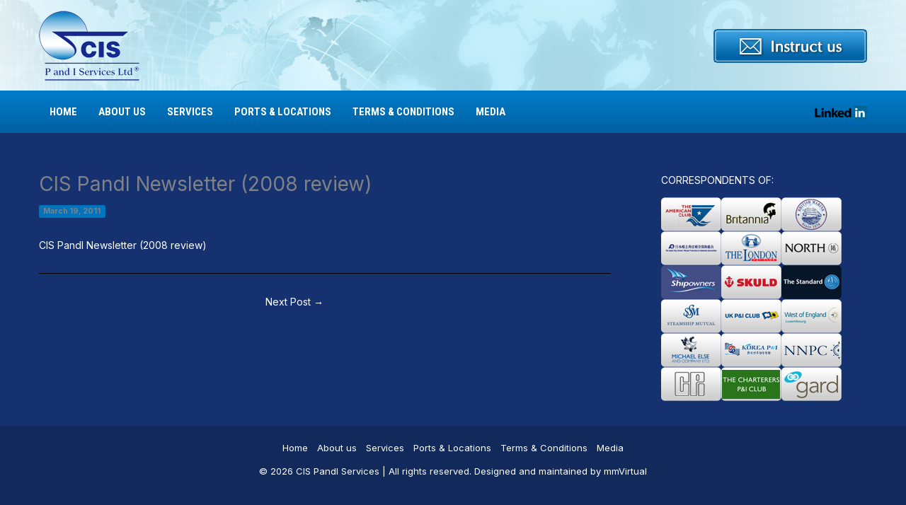

--- FILE ---
content_type: text/html; charset=utf-8
request_url: https://www.google.com/recaptcha/api2/anchor?ar=1&k=6Lc3Z7cnAAAAAD0kVzh0rWlzvD0AnUYCmTUmOhy1&co=aHR0cHM6Ly9jaXNwYW5kaS5jb206NDQz&hl=en&v=N67nZn4AqZkNcbeMu4prBgzg&size=normal&anchor-ms=20000&execute-ms=30000&cb=md9gz03fz5q0
body_size: 49486
content:
<!DOCTYPE HTML><html dir="ltr" lang="en"><head><meta http-equiv="Content-Type" content="text/html; charset=UTF-8">
<meta http-equiv="X-UA-Compatible" content="IE=edge">
<title>reCAPTCHA</title>
<style type="text/css">
/* cyrillic-ext */
@font-face {
  font-family: 'Roboto';
  font-style: normal;
  font-weight: 400;
  font-stretch: 100%;
  src: url(//fonts.gstatic.com/s/roboto/v48/KFO7CnqEu92Fr1ME7kSn66aGLdTylUAMa3GUBHMdazTgWw.woff2) format('woff2');
  unicode-range: U+0460-052F, U+1C80-1C8A, U+20B4, U+2DE0-2DFF, U+A640-A69F, U+FE2E-FE2F;
}
/* cyrillic */
@font-face {
  font-family: 'Roboto';
  font-style: normal;
  font-weight: 400;
  font-stretch: 100%;
  src: url(//fonts.gstatic.com/s/roboto/v48/KFO7CnqEu92Fr1ME7kSn66aGLdTylUAMa3iUBHMdazTgWw.woff2) format('woff2');
  unicode-range: U+0301, U+0400-045F, U+0490-0491, U+04B0-04B1, U+2116;
}
/* greek-ext */
@font-face {
  font-family: 'Roboto';
  font-style: normal;
  font-weight: 400;
  font-stretch: 100%;
  src: url(//fonts.gstatic.com/s/roboto/v48/KFO7CnqEu92Fr1ME7kSn66aGLdTylUAMa3CUBHMdazTgWw.woff2) format('woff2');
  unicode-range: U+1F00-1FFF;
}
/* greek */
@font-face {
  font-family: 'Roboto';
  font-style: normal;
  font-weight: 400;
  font-stretch: 100%;
  src: url(//fonts.gstatic.com/s/roboto/v48/KFO7CnqEu92Fr1ME7kSn66aGLdTylUAMa3-UBHMdazTgWw.woff2) format('woff2');
  unicode-range: U+0370-0377, U+037A-037F, U+0384-038A, U+038C, U+038E-03A1, U+03A3-03FF;
}
/* math */
@font-face {
  font-family: 'Roboto';
  font-style: normal;
  font-weight: 400;
  font-stretch: 100%;
  src: url(//fonts.gstatic.com/s/roboto/v48/KFO7CnqEu92Fr1ME7kSn66aGLdTylUAMawCUBHMdazTgWw.woff2) format('woff2');
  unicode-range: U+0302-0303, U+0305, U+0307-0308, U+0310, U+0312, U+0315, U+031A, U+0326-0327, U+032C, U+032F-0330, U+0332-0333, U+0338, U+033A, U+0346, U+034D, U+0391-03A1, U+03A3-03A9, U+03B1-03C9, U+03D1, U+03D5-03D6, U+03F0-03F1, U+03F4-03F5, U+2016-2017, U+2034-2038, U+203C, U+2040, U+2043, U+2047, U+2050, U+2057, U+205F, U+2070-2071, U+2074-208E, U+2090-209C, U+20D0-20DC, U+20E1, U+20E5-20EF, U+2100-2112, U+2114-2115, U+2117-2121, U+2123-214F, U+2190, U+2192, U+2194-21AE, U+21B0-21E5, U+21F1-21F2, U+21F4-2211, U+2213-2214, U+2216-22FF, U+2308-230B, U+2310, U+2319, U+231C-2321, U+2336-237A, U+237C, U+2395, U+239B-23B7, U+23D0, U+23DC-23E1, U+2474-2475, U+25AF, U+25B3, U+25B7, U+25BD, U+25C1, U+25CA, U+25CC, U+25FB, U+266D-266F, U+27C0-27FF, U+2900-2AFF, U+2B0E-2B11, U+2B30-2B4C, U+2BFE, U+3030, U+FF5B, U+FF5D, U+1D400-1D7FF, U+1EE00-1EEFF;
}
/* symbols */
@font-face {
  font-family: 'Roboto';
  font-style: normal;
  font-weight: 400;
  font-stretch: 100%;
  src: url(//fonts.gstatic.com/s/roboto/v48/KFO7CnqEu92Fr1ME7kSn66aGLdTylUAMaxKUBHMdazTgWw.woff2) format('woff2');
  unicode-range: U+0001-000C, U+000E-001F, U+007F-009F, U+20DD-20E0, U+20E2-20E4, U+2150-218F, U+2190, U+2192, U+2194-2199, U+21AF, U+21E6-21F0, U+21F3, U+2218-2219, U+2299, U+22C4-22C6, U+2300-243F, U+2440-244A, U+2460-24FF, U+25A0-27BF, U+2800-28FF, U+2921-2922, U+2981, U+29BF, U+29EB, U+2B00-2BFF, U+4DC0-4DFF, U+FFF9-FFFB, U+10140-1018E, U+10190-1019C, U+101A0, U+101D0-101FD, U+102E0-102FB, U+10E60-10E7E, U+1D2C0-1D2D3, U+1D2E0-1D37F, U+1F000-1F0FF, U+1F100-1F1AD, U+1F1E6-1F1FF, U+1F30D-1F30F, U+1F315, U+1F31C, U+1F31E, U+1F320-1F32C, U+1F336, U+1F378, U+1F37D, U+1F382, U+1F393-1F39F, U+1F3A7-1F3A8, U+1F3AC-1F3AF, U+1F3C2, U+1F3C4-1F3C6, U+1F3CA-1F3CE, U+1F3D4-1F3E0, U+1F3ED, U+1F3F1-1F3F3, U+1F3F5-1F3F7, U+1F408, U+1F415, U+1F41F, U+1F426, U+1F43F, U+1F441-1F442, U+1F444, U+1F446-1F449, U+1F44C-1F44E, U+1F453, U+1F46A, U+1F47D, U+1F4A3, U+1F4B0, U+1F4B3, U+1F4B9, U+1F4BB, U+1F4BF, U+1F4C8-1F4CB, U+1F4D6, U+1F4DA, U+1F4DF, U+1F4E3-1F4E6, U+1F4EA-1F4ED, U+1F4F7, U+1F4F9-1F4FB, U+1F4FD-1F4FE, U+1F503, U+1F507-1F50B, U+1F50D, U+1F512-1F513, U+1F53E-1F54A, U+1F54F-1F5FA, U+1F610, U+1F650-1F67F, U+1F687, U+1F68D, U+1F691, U+1F694, U+1F698, U+1F6AD, U+1F6B2, U+1F6B9-1F6BA, U+1F6BC, U+1F6C6-1F6CF, U+1F6D3-1F6D7, U+1F6E0-1F6EA, U+1F6F0-1F6F3, U+1F6F7-1F6FC, U+1F700-1F7FF, U+1F800-1F80B, U+1F810-1F847, U+1F850-1F859, U+1F860-1F887, U+1F890-1F8AD, U+1F8B0-1F8BB, U+1F8C0-1F8C1, U+1F900-1F90B, U+1F93B, U+1F946, U+1F984, U+1F996, U+1F9E9, U+1FA00-1FA6F, U+1FA70-1FA7C, U+1FA80-1FA89, U+1FA8F-1FAC6, U+1FACE-1FADC, U+1FADF-1FAE9, U+1FAF0-1FAF8, U+1FB00-1FBFF;
}
/* vietnamese */
@font-face {
  font-family: 'Roboto';
  font-style: normal;
  font-weight: 400;
  font-stretch: 100%;
  src: url(//fonts.gstatic.com/s/roboto/v48/KFO7CnqEu92Fr1ME7kSn66aGLdTylUAMa3OUBHMdazTgWw.woff2) format('woff2');
  unicode-range: U+0102-0103, U+0110-0111, U+0128-0129, U+0168-0169, U+01A0-01A1, U+01AF-01B0, U+0300-0301, U+0303-0304, U+0308-0309, U+0323, U+0329, U+1EA0-1EF9, U+20AB;
}
/* latin-ext */
@font-face {
  font-family: 'Roboto';
  font-style: normal;
  font-weight: 400;
  font-stretch: 100%;
  src: url(//fonts.gstatic.com/s/roboto/v48/KFO7CnqEu92Fr1ME7kSn66aGLdTylUAMa3KUBHMdazTgWw.woff2) format('woff2');
  unicode-range: U+0100-02BA, U+02BD-02C5, U+02C7-02CC, U+02CE-02D7, U+02DD-02FF, U+0304, U+0308, U+0329, U+1D00-1DBF, U+1E00-1E9F, U+1EF2-1EFF, U+2020, U+20A0-20AB, U+20AD-20C0, U+2113, U+2C60-2C7F, U+A720-A7FF;
}
/* latin */
@font-face {
  font-family: 'Roboto';
  font-style: normal;
  font-weight: 400;
  font-stretch: 100%;
  src: url(//fonts.gstatic.com/s/roboto/v48/KFO7CnqEu92Fr1ME7kSn66aGLdTylUAMa3yUBHMdazQ.woff2) format('woff2');
  unicode-range: U+0000-00FF, U+0131, U+0152-0153, U+02BB-02BC, U+02C6, U+02DA, U+02DC, U+0304, U+0308, U+0329, U+2000-206F, U+20AC, U+2122, U+2191, U+2193, U+2212, U+2215, U+FEFF, U+FFFD;
}
/* cyrillic-ext */
@font-face {
  font-family: 'Roboto';
  font-style: normal;
  font-weight: 500;
  font-stretch: 100%;
  src: url(//fonts.gstatic.com/s/roboto/v48/KFO7CnqEu92Fr1ME7kSn66aGLdTylUAMa3GUBHMdazTgWw.woff2) format('woff2');
  unicode-range: U+0460-052F, U+1C80-1C8A, U+20B4, U+2DE0-2DFF, U+A640-A69F, U+FE2E-FE2F;
}
/* cyrillic */
@font-face {
  font-family: 'Roboto';
  font-style: normal;
  font-weight: 500;
  font-stretch: 100%;
  src: url(//fonts.gstatic.com/s/roboto/v48/KFO7CnqEu92Fr1ME7kSn66aGLdTylUAMa3iUBHMdazTgWw.woff2) format('woff2');
  unicode-range: U+0301, U+0400-045F, U+0490-0491, U+04B0-04B1, U+2116;
}
/* greek-ext */
@font-face {
  font-family: 'Roboto';
  font-style: normal;
  font-weight: 500;
  font-stretch: 100%;
  src: url(//fonts.gstatic.com/s/roboto/v48/KFO7CnqEu92Fr1ME7kSn66aGLdTylUAMa3CUBHMdazTgWw.woff2) format('woff2');
  unicode-range: U+1F00-1FFF;
}
/* greek */
@font-face {
  font-family: 'Roboto';
  font-style: normal;
  font-weight: 500;
  font-stretch: 100%;
  src: url(//fonts.gstatic.com/s/roboto/v48/KFO7CnqEu92Fr1ME7kSn66aGLdTylUAMa3-UBHMdazTgWw.woff2) format('woff2');
  unicode-range: U+0370-0377, U+037A-037F, U+0384-038A, U+038C, U+038E-03A1, U+03A3-03FF;
}
/* math */
@font-face {
  font-family: 'Roboto';
  font-style: normal;
  font-weight: 500;
  font-stretch: 100%;
  src: url(//fonts.gstatic.com/s/roboto/v48/KFO7CnqEu92Fr1ME7kSn66aGLdTylUAMawCUBHMdazTgWw.woff2) format('woff2');
  unicode-range: U+0302-0303, U+0305, U+0307-0308, U+0310, U+0312, U+0315, U+031A, U+0326-0327, U+032C, U+032F-0330, U+0332-0333, U+0338, U+033A, U+0346, U+034D, U+0391-03A1, U+03A3-03A9, U+03B1-03C9, U+03D1, U+03D5-03D6, U+03F0-03F1, U+03F4-03F5, U+2016-2017, U+2034-2038, U+203C, U+2040, U+2043, U+2047, U+2050, U+2057, U+205F, U+2070-2071, U+2074-208E, U+2090-209C, U+20D0-20DC, U+20E1, U+20E5-20EF, U+2100-2112, U+2114-2115, U+2117-2121, U+2123-214F, U+2190, U+2192, U+2194-21AE, U+21B0-21E5, U+21F1-21F2, U+21F4-2211, U+2213-2214, U+2216-22FF, U+2308-230B, U+2310, U+2319, U+231C-2321, U+2336-237A, U+237C, U+2395, U+239B-23B7, U+23D0, U+23DC-23E1, U+2474-2475, U+25AF, U+25B3, U+25B7, U+25BD, U+25C1, U+25CA, U+25CC, U+25FB, U+266D-266F, U+27C0-27FF, U+2900-2AFF, U+2B0E-2B11, U+2B30-2B4C, U+2BFE, U+3030, U+FF5B, U+FF5D, U+1D400-1D7FF, U+1EE00-1EEFF;
}
/* symbols */
@font-face {
  font-family: 'Roboto';
  font-style: normal;
  font-weight: 500;
  font-stretch: 100%;
  src: url(//fonts.gstatic.com/s/roboto/v48/KFO7CnqEu92Fr1ME7kSn66aGLdTylUAMaxKUBHMdazTgWw.woff2) format('woff2');
  unicode-range: U+0001-000C, U+000E-001F, U+007F-009F, U+20DD-20E0, U+20E2-20E4, U+2150-218F, U+2190, U+2192, U+2194-2199, U+21AF, U+21E6-21F0, U+21F3, U+2218-2219, U+2299, U+22C4-22C6, U+2300-243F, U+2440-244A, U+2460-24FF, U+25A0-27BF, U+2800-28FF, U+2921-2922, U+2981, U+29BF, U+29EB, U+2B00-2BFF, U+4DC0-4DFF, U+FFF9-FFFB, U+10140-1018E, U+10190-1019C, U+101A0, U+101D0-101FD, U+102E0-102FB, U+10E60-10E7E, U+1D2C0-1D2D3, U+1D2E0-1D37F, U+1F000-1F0FF, U+1F100-1F1AD, U+1F1E6-1F1FF, U+1F30D-1F30F, U+1F315, U+1F31C, U+1F31E, U+1F320-1F32C, U+1F336, U+1F378, U+1F37D, U+1F382, U+1F393-1F39F, U+1F3A7-1F3A8, U+1F3AC-1F3AF, U+1F3C2, U+1F3C4-1F3C6, U+1F3CA-1F3CE, U+1F3D4-1F3E0, U+1F3ED, U+1F3F1-1F3F3, U+1F3F5-1F3F7, U+1F408, U+1F415, U+1F41F, U+1F426, U+1F43F, U+1F441-1F442, U+1F444, U+1F446-1F449, U+1F44C-1F44E, U+1F453, U+1F46A, U+1F47D, U+1F4A3, U+1F4B0, U+1F4B3, U+1F4B9, U+1F4BB, U+1F4BF, U+1F4C8-1F4CB, U+1F4D6, U+1F4DA, U+1F4DF, U+1F4E3-1F4E6, U+1F4EA-1F4ED, U+1F4F7, U+1F4F9-1F4FB, U+1F4FD-1F4FE, U+1F503, U+1F507-1F50B, U+1F50D, U+1F512-1F513, U+1F53E-1F54A, U+1F54F-1F5FA, U+1F610, U+1F650-1F67F, U+1F687, U+1F68D, U+1F691, U+1F694, U+1F698, U+1F6AD, U+1F6B2, U+1F6B9-1F6BA, U+1F6BC, U+1F6C6-1F6CF, U+1F6D3-1F6D7, U+1F6E0-1F6EA, U+1F6F0-1F6F3, U+1F6F7-1F6FC, U+1F700-1F7FF, U+1F800-1F80B, U+1F810-1F847, U+1F850-1F859, U+1F860-1F887, U+1F890-1F8AD, U+1F8B0-1F8BB, U+1F8C0-1F8C1, U+1F900-1F90B, U+1F93B, U+1F946, U+1F984, U+1F996, U+1F9E9, U+1FA00-1FA6F, U+1FA70-1FA7C, U+1FA80-1FA89, U+1FA8F-1FAC6, U+1FACE-1FADC, U+1FADF-1FAE9, U+1FAF0-1FAF8, U+1FB00-1FBFF;
}
/* vietnamese */
@font-face {
  font-family: 'Roboto';
  font-style: normal;
  font-weight: 500;
  font-stretch: 100%;
  src: url(//fonts.gstatic.com/s/roboto/v48/KFO7CnqEu92Fr1ME7kSn66aGLdTylUAMa3OUBHMdazTgWw.woff2) format('woff2');
  unicode-range: U+0102-0103, U+0110-0111, U+0128-0129, U+0168-0169, U+01A0-01A1, U+01AF-01B0, U+0300-0301, U+0303-0304, U+0308-0309, U+0323, U+0329, U+1EA0-1EF9, U+20AB;
}
/* latin-ext */
@font-face {
  font-family: 'Roboto';
  font-style: normal;
  font-weight: 500;
  font-stretch: 100%;
  src: url(//fonts.gstatic.com/s/roboto/v48/KFO7CnqEu92Fr1ME7kSn66aGLdTylUAMa3KUBHMdazTgWw.woff2) format('woff2');
  unicode-range: U+0100-02BA, U+02BD-02C5, U+02C7-02CC, U+02CE-02D7, U+02DD-02FF, U+0304, U+0308, U+0329, U+1D00-1DBF, U+1E00-1E9F, U+1EF2-1EFF, U+2020, U+20A0-20AB, U+20AD-20C0, U+2113, U+2C60-2C7F, U+A720-A7FF;
}
/* latin */
@font-face {
  font-family: 'Roboto';
  font-style: normal;
  font-weight: 500;
  font-stretch: 100%;
  src: url(//fonts.gstatic.com/s/roboto/v48/KFO7CnqEu92Fr1ME7kSn66aGLdTylUAMa3yUBHMdazQ.woff2) format('woff2');
  unicode-range: U+0000-00FF, U+0131, U+0152-0153, U+02BB-02BC, U+02C6, U+02DA, U+02DC, U+0304, U+0308, U+0329, U+2000-206F, U+20AC, U+2122, U+2191, U+2193, U+2212, U+2215, U+FEFF, U+FFFD;
}
/* cyrillic-ext */
@font-face {
  font-family: 'Roboto';
  font-style: normal;
  font-weight: 900;
  font-stretch: 100%;
  src: url(//fonts.gstatic.com/s/roboto/v48/KFO7CnqEu92Fr1ME7kSn66aGLdTylUAMa3GUBHMdazTgWw.woff2) format('woff2');
  unicode-range: U+0460-052F, U+1C80-1C8A, U+20B4, U+2DE0-2DFF, U+A640-A69F, U+FE2E-FE2F;
}
/* cyrillic */
@font-face {
  font-family: 'Roboto';
  font-style: normal;
  font-weight: 900;
  font-stretch: 100%;
  src: url(//fonts.gstatic.com/s/roboto/v48/KFO7CnqEu92Fr1ME7kSn66aGLdTylUAMa3iUBHMdazTgWw.woff2) format('woff2');
  unicode-range: U+0301, U+0400-045F, U+0490-0491, U+04B0-04B1, U+2116;
}
/* greek-ext */
@font-face {
  font-family: 'Roboto';
  font-style: normal;
  font-weight: 900;
  font-stretch: 100%;
  src: url(//fonts.gstatic.com/s/roboto/v48/KFO7CnqEu92Fr1ME7kSn66aGLdTylUAMa3CUBHMdazTgWw.woff2) format('woff2');
  unicode-range: U+1F00-1FFF;
}
/* greek */
@font-face {
  font-family: 'Roboto';
  font-style: normal;
  font-weight: 900;
  font-stretch: 100%;
  src: url(//fonts.gstatic.com/s/roboto/v48/KFO7CnqEu92Fr1ME7kSn66aGLdTylUAMa3-UBHMdazTgWw.woff2) format('woff2');
  unicode-range: U+0370-0377, U+037A-037F, U+0384-038A, U+038C, U+038E-03A1, U+03A3-03FF;
}
/* math */
@font-face {
  font-family: 'Roboto';
  font-style: normal;
  font-weight: 900;
  font-stretch: 100%;
  src: url(//fonts.gstatic.com/s/roboto/v48/KFO7CnqEu92Fr1ME7kSn66aGLdTylUAMawCUBHMdazTgWw.woff2) format('woff2');
  unicode-range: U+0302-0303, U+0305, U+0307-0308, U+0310, U+0312, U+0315, U+031A, U+0326-0327, U+032C, U+032F-0330, U+0332-0333, U+0338, U+033A, U+0346, U+034D, U+0391-03A1, U+03A3-03A9, U+03B1-03C9, U+03D1, U+03D5-03D6, U+03F0-03F1, U+03F4-03F5, U+2016-2017, U+2034-2038, U+203C, U+2040, U+2043, U+2047, U+2050, U+2057, U+205F, U+2070-2071, U+2074-208E, U+2090-209C, U+20D0-20DC, U+20E1, U+20E5-20EF, U+2100-2112, U+2114-2115, U+2117-2121, U+2123-214F, U+2190, U+2192, U+2194-21AE, U+21B0-21E5, U+21F1-21F2, U+21F4-2211, U+2213-2214, U+2216-22FF, U+2308-230B, U+2310, U+2319, U+231C-2321, U+2336-237A, U+237C, U+2395, U+239B-23B7, U+23D0, U+23DC-23E1, U+2474-2475, U+25AF, U+25B3, U+25B7, U+25BD, U+25C1, U+25CA, U+25CC, U+25FB, U+266D-266F, U+27C0-27FF, U+2900-2AFF, U+2B0E-2B11, U+2B30-2B4C, U+2BFE, U+3030, U+FF5B, U+FF5D, U+1D400-1D7FF, U+1EE00-1EEFF;
}
/* symbols */
@font-face {
  font-family: 'Roboto';
  font-style: normal;
  font-weight: 900;
  font-stretch: 100%;
  src: url(//fonts.gstatic.com/s/roboto/v48/KFO7CnqEu92Fr1ME7kSn66aGLdTylUAMaxKUBHMdazTgWw.woff2) format('woff2');
  unicode-range: U+0001-000C, U+000E-001F, U+007F-009F, U+20DD-20E0, U+20E2-20E4, U+2150-218F, U+2190, U+2192, U+2194-2199, U+21AF, U+21E6-21F0, U+21F3, U+2218-2219, U+2299, U+22C4-22C6, U+2300-243F, U+2440-244A, U+2460-24FF, U+25A0-27BF, U+2800-28FF, U+2921-2922, U+2981, U+29BF, U+29EB, U+2B00-2BFF, U+4DC0-4DFF, U+FFF9-FFFB, U+10140-1018E, U+10190-1019C, U+101A0, U+101D0-101FD, U+102E0-102FB, U+10E60-10E7E, U+1D2C0-1D2D3, U+1D2E0-1D37F, U+1F000-1F0FF, U+1F100-1F1AD, U+1F1E6-1F1FF, U+1F30D-1F30F, U+1F315, U+1F31C, U+1F31E, U+1F320-1F32C, U+1F336, U+1F378, U+1F37D, U+1F382, U+1F393-1F39F, U+1F3A7-1F3A8, U+1F3AC-1F3AF, U+1F3C2, U+1F3C4-1F3C6, U+1F3CA-1F3CE, U+1F3D4-1F3E0, U+1F3ED, U+1F3F1-1F3F3, U+1F3F5-1F3F7, U+1F408, U+1F415, U+1F41F, U+1F426, U+1F43F, U+1F441-1F442, U+1F444, U+1F446-1F449, U+1F44C-1F44E, U+1F453, U+1F46A, U+1F47D, U+1F4A3, U+1F4B0, U+1F4B3, U+1F4B9, U+1F4BB, U+1F4BF, U+1F4C8-1F4CB, U+1F4D6, U+1F4DA, U+1F4DF, U+1F4E3-1F4E6, U+1F4EA-1F4ED, U+1F4F7, U+1F4F9-1F4FB, U+1F4FD-1F4FE, U+1F503, U+1F507-1F50B, U+1F50D, U+1F512-1F513, U+1F53E-1F54A, U+1F54F-1F5FA, U+1F610, U+1F650-1F67F, U+1F687, U+1F68D, U+1F691, U+1F694, U+1F698, U+1F6AD, U+1F6B2, U+1F6B9-1F6BA, U+1F6BC, U+1F6C6-1F6CF, U+1F6D3-1F6D7, U+1F6E0-1F6EA, U+1F6F0-1F6F3, U+1F6F7-1F6FC, U+1F700-1F7FF, U+1F800-1F80B, U+1F810-1F847, U+1F850-1F859, U+1F860-1F887, U+1F890-1F8AD, U+1F8B0-1F8BB, U+1F8C0-1F8C1, U+1F900-1F90B, U+1F93B, U+1F946, U+1F984, U+1F996, U+1F9E9, U+1FA00-1FA6F, U+1FA70-1FA7C, U+1FA80-1FA89, U+1FA8F-1FAC6, U+1FACE-1FADC, U+1FADF-1FAE9, U+1FAF0-1FAF8, U+1FB00-1FBFF;
}
/* vietnamese */
@font-face {
  font-family: 'Roboto';
  font-style: normal;
  font-weight: 900;
  font-stretch: 100%;
  src: url(//fonts.gstatic.com/s/roboto/v48/KFO7CnqEu92Fr1ME7kSn66aGLdTylUAMa3OUBHMdazTgWw.woff2) format('woff2');
  unicode-range: U+0102-0103, U+0110-0111, U+0128-0129, U+0168-0169, U+01A0-01A1, U+01AF-01B0, U+0300-0301, U+0303-0304, U+0308-0309, U+0323, U+0329, U+1EA0-1EF9, U+20AB;
}
/* latin-ext */
@font-face {
  font-family: 'Roboto';
  font-style: normal;
  font-weight: 900;
  font-stretch: 100%;
  src: url(//fonts.gstatic.com/s/roboto/v48/KFO7CnqEu92Fr1ME7kSn66aGLdTylUAMa3KUBHMdazTgWw.woff2) format('woff2');
  unicode-range: U+0100-02BA, U+02BD-02C5, U+02C7-02CC, U+02CE-02D7, U+02DD-02FF, U+0304, U+0308, U+0329, U+1D00-1DBF, U+1E00-1E9F, U+1EF2-1EFF, U+2020, U+20A0-20AB, U+20AD-20C0, U+2113, U+2C60-2C7F, U+A720-A7FF;
}
/* latin */
@font-face {
  font-family: 'Roboto';
  font-style: normal;
  font-weight: 900;
  font-stretch: 100%;
  src: url(//fonts.gstatic.com/s/roboto/v48/KFO7CnqEu92Fr1ME7kSn66aGLdTylUAMa3yUBHMdazQ.woff2) format('woff2');
  unicode-range: U+0000-00FF, U+0131, U+0152-0153, U+02BB-02BC, U+02C6, U+02DA, U+02DC, U+0304, U+0308, U+0329, U+2000-206F, U+20AC, U+2122, U+2191, U+2193, U+2212, U+2215, U+FEFF, U+FFFD;
}

</style>
<link rel="stylesheet" type="text/css" href="https://www.gstatic.com/recaptcha/releases/N67nZn4AqZkNcbeMu4prBgzg/styles__ltr.css">
<script nonce="UEzVzWLypkv-nBn2q55YHg" type="text/javascript">window['__recaptcha_api'] = 'https://www.google.com/recaptcha/api2/';</script>
<script type="text/javascript" src="https://www.gstatic.com/recaptcha/releases/N67nZn4AqZkNcbeMu4prBgzg/recaptcha__en.js" nonce="UEzVzWLypkv-nBn2q55YHg">
      
    </script></head>
<body><div id="rc-anchor-alert" class="rc-anchor-alert"></div>
<input type="hidden" id="recaptcha-token" value="[base64]">
<script type="text/javascript" nonce="UEzVzWLypkv-nBn2q55YHg">
      recaptcha.anchor.Main.init("[\x22ainput\x22,[\x22bgdata\x22,\x22\x22,\[base64]/[base64]/[base64]/ZyhXLGgpOnEoW04sMjEsbF0sVywwKSxoKSxmYWxzZSxmYWxzZSl9Y2F0Y2goayl7RygzNTgsVyk/[base64]/[base64]/[base64]/[base64]/[base64]/[base64]/[base64]/bmV3IEJbT10oRFswXSk6dz09Mj9uZXcgQltPXShEWzBdLERbMV0pOnc9PTM/bmV3IEJbT10oRFswXSxEWzFdLERbMl0pOnc9PTQ/[base64]/[base64]/[base64]/[base64]/[base64]\\u003d\x22,\[base64]\\u003d\x22,\x22KcOWe8KgYMKCdsOjDCpLW8OIw6TDtMOowq3CpcKHbXtIbMKAYW1PwrDDmMK/wrPCjMKHF8OPGCF8VAYSSXtSc8OAUMKZwrnCpsKWwqgCw4TCqMOtw6dRfcOeXcOzbsOdw6UOw5/ChMOYwrzDsMOswoUDJUPClWzChcORaXnCp8K1w7bDpybDr0fCp8K6wo1IN8OvXMOcw6PCnybDjCx5wo/DqsKBUcO9w6fDrsOBw7R3GsOtw5rDmMOMN8Kmwr1QdMKASwHDk8Kqw7DCsScSw7fDrsKTaEnDm2XDs8Kqw790w4oWIMKRw55BUMOtdyzChsK/[base64]/[base64]/DnUpVw4jCv8KYeWVFwrfCssKow5Ftw5N9w7RFasOnwqzCjjzDmlfCn39dw6TDq1/[base64]/[base64]/[base64]/[base64]/DoTfCscOeZRhULxHDgcKIwrw2wr4+wqzDhkpUacKGP8KbZV3Do3UWwq7DvMOrwrkFwohFZsOrwotdw60Kwrobd8Kdw5rDisKBLsOdJWnCrDZMwojCrDXDh8Kow4MWNsKQw6bCsi85MEvDhwJKK0jDu11jw7HCg8O7w5lBdhk/LMOmwqzDpcOkYMKXw4B8wpIESsOawpskYsKcI0oWC2BpwpzCmcOpwoPCiMOlCSQnwoE1cMK8SzbCp0bCl8K0wqAmJXwewpVIw4lbPMOPCMOLw68LdlZldwjCpsO/asO1VcKOO8Orw7sTwoMFwqrChcKJw44+GWjCjcKhw5k/M0zDjsOkw5bCu8Oew4BPwqFFckbDhSDCjQPCp8Oyw73CoSsoWMK0wqjDoVBbARzCtx0GwpJNM8KCcX9fRGfDh1Bvw7UHwo/[base64]/[base64]/DvsO4CAQiDMO4w7YYfhjCrcKwTUTCrR9Rw6AWw5RuwoN/SxAgw5/CtcKObjnCoU80wprDoU5jWMONw4vCoMKwwp9Swp5cD8OJBkXClQLDoHUYK8KHwqwjw4fDrSZ+w6ByQ8Kyw7TCmcK3FyjDgFdDwrHCmm1qwqxHREbDvAzCk8KPw7/Cs0LCnTzDoTtlaMKSwrTCmsOMw7vCjQkew4zDgMOVfCnCncODw5LCj8O3DzE2wozCliw3BE0Hw77DmcONwpTCkGBRfTLDskbDjcKnEMOeOmJHwrDDpcKjG8ONwpN3w7k+w4PDi0rDrUM/[base64]/DqwjDmkrCm8OvVyMlfhNhwr3DoF0qwqPCs8OXw7gzwpDDpMO9TnkCw68xwoJfYcOTAXvCkR3Dt8K/e2JpEVHCkcKnVQrCi10Yw68kw4gbA0sfOGrCpsKFWGXClcKdasK3Z8Odwo1Xa8KmalZNw4fDgC3DtQ4kwqIIWyoVw5dPwoHCvwzDvTllOlN2wqbDvsKzw6l8w4QGa8O5wqQHw4/DjsOww4/DpUvDhMOkw47CjHQgDB3CmMOaw4BjfMKvw51Cw7HCkQFYw41xYkxsKsOOw6hdwqDCk8K2w6xMScKXKcOLf8KFFlJnwpMsw6vCrMORw77CrEHCuHFbZntow6nCkgUMw7t+JcK+woRrZ8O9LgJ6YlkqT8KOwqPCiiFXG8KWwo8hR8OTAsK9wq/[base64]/wqDDsxHDgVPDshEHwqnCt0PDnGoEL8OOPMKQwrnDnw3DjibDg8Krwr0LwrRUX8Kmw50fw5YaZcKLw7g+JcOQb3ZwM8O4McOldCZjw4EVwrTCicO8wqd5wprCuS7Dpy51aVbCpTTDhMKew41bwoTClhbCkjEwwrvCgMKYwqrCnToRwpDDgl3CjMKbYMO0w6/[base64]/[base64]/[base64]/Co8Orwrsxw7FNwpHCisOrWcO6URbCmcO/wowvw4xOw7l/w4Ffw6p3wod6w6V+DXYCw48eKVMpXDfClEQ7w63DlsK4wr/CpcKfS8OBD8Oww7Z/wrtid0jDkzgXbHoqwqDDhiY7w4nDvMKow6MYYwRXwrjCusKTUyzCncKeCMOkcArCtjQeHxjCnsOzY1sjacK/LTDDncK3OcKTJQ7DsnUSw7bDicO4PcOSwpDDly3CucKrT0HCkUhfw6J5wolewp1hXsOWQXIOT3w9w7wMJSjCpMODHMOGwp3CgcKtwplORh7DmR/DrURaW1bDiMO6LcK8wrItasKsd8KnVsKawoE3ST0ZXBjCi8Obw5MYwqPDm8K+woAtwqdXw59YAMKfw4E7H8KTw48+Q0XDqgNSABnCth/CrDciw73CuTTDi8OQw7rClz5UY8O3TSk1esO2R8OOwpDDk8O6w4wRwr3Ch8OVfBDDr0Vgw5/Dul5GbMKgwp5Ywr/CrxDCg114RDo3wqfDmMOBw5hYwo8nw5XDicKbGzLCsMKFwrk1w4w2FsOGMxPCtsO9wrHCisOKw7rCvXENw6DDoiI/wroPRRzCvcKxLCBZehk5O8Oja8O9BUl1OMKpw6HDsmhrw6gpHUvCk1Ndw7rDs0HDm8KfKxt7w67CgnpawrjCgi9zez3DpDDCgF7CkMO2wqLDk8OzU3nDrCPCkcOCJRdcw4/DhltPwrcgZsKUM8OGaD1Wwq5rdMK+JkoFw6ovwp/DocO2KcOuV1rCmgrDjwzDj2bCj8KRw5jDh8ODw6JkJ8OpfTN3YAwBFF3DjUfCqR7DilPDiWRZM8KSGMOCwo/Cv0DCviHDo8KNGRbCjMKqC8O9wrjDvMOmWsOpG8KCw5M7HBodw6vDjSTCvcOgw7rDjCrCgkHDoxdqw5fDrcOrwoAfVcKOw4nCj2jDj8ObF1vCqcOvwpZ/fzF7TsKlOXs9w6sKasKhwqzDpsKGdMKlw67DpcK/wo3CtxpAwpVNwrMhw5jCjMORH0rDhUPDuMKwWQJPwrQ2wrEnasKhWxwjwrrCpcOdw6wpLgcrSMKkWsKQZ8KHYTEqw71Dw6BeacK3Y8OoIsOOZMOgw6Rsw4fCq8K8w7zDt20+JMO0w48Pw7fCrMK+wrAjwqkRDEsibMOxw6odw5MfUmjDkH/Dt8KvFjTDksOEwprCrjnDoghzf2YiDlrDmVbCmcKpfQNDwrPDr8K8LRV9F8OON0kRwo52wol2O8OMwofCkRMvwqkvL0LDnzrDqsOew4gpBcOdb8Opw50GbA7Dg8OSwprDmcKKwr3Co8O1I2HCucOaOsOzw6kVSUNPBTXCiMKNw6rCl8OYwq/DpSgsMFdQGA7CjcKYFsOxTMKtwqPDpcOEw7sSRcKDQ8OFw4zDnMOEw5PCvSxPYsKADCwJG8Kuw7UDO8KaV8KFw7/CuMK+VTVwOHPDgsOsesKESkYyUVvDu8OdDyV5LWVSwq1Uw5AMXsOcw5kbw63Dl3pVNWjDqcK+w584w6YcNDBHw4nDksKOS8KlWBfDpcOAw5rCnMOxwrnDqMOjw7rCkB7Do8OIwp0BwrHDlMKYDX/DtRVTTMO/wo/[base64]/DncK2woLDu8K6w6xhbA/ClEUtwocuP8OEwqvCs3E5J2TCn8KeH8OJMywBw7nCt3fCgRJDwodowqbCncO/[base64]/[base64]/Dl01nwqdLw6cDw402ZnTCv8O1dMO/wqvCtMOLwp5wwpdnQCkpTRhvWFHCgk5aXcKSw5PCkQZ8RyrDm3ETTsKBw7/DicKWY8OLwqRewq4/[base64]/wr/CosK+w69PwpLDu1jDqcKuMsO3w6hvw6vCnirCgGRjRgvCucKsw5hPEkrCuX3Du8KKekDDrCcWJxLCriDDg8Otw6o4WThoKsO2w6HCk1xSwrLCpsOWw5gjwr9Ww6EJwrw8E8KLwp/Ck8Ofw7APIld1WcKTK0TClcOmH8Ovw7Yxw5EGw7xQQWc/wrnCrsORw4LDp1Rqw7hmwoRdw4kswojClGLCmBDDlcKudBTCjsOgInbClcKGOXfCrcOuf2cwVUR/wrvCpDVBwq8Fw7RAw6Avw4ZGbi/CuUQLHMOCw73Ct8O5bsKvcA/DkVkvw5scwojCjsKtYR1+w6/[base64]/DjU7DqMOEworCuMKUJ8KtwqRPOAtAwrF4BmF8CWVfF8OIZAjDlcK1QDYuwrYdw63Dr8KbfsKGTB3DlGlpwrJQHE3CsWIuZcOXwqvCk0nCv3FAcMOfWjN3wo3DrWI/w5kxbMK1wqfCmsOyHcOQw4TCvhbDtDNtwrhww4/ClsOfwrg5PsOGw5jCksKBwohre8KtXMKmdn3CnAXDs8Obw6ZYFsO2O8KKw7p1csKtw7vCsXMAw4nDrSfDjiUZTiFUwosaZMK/w6TDoVXDl8O4w5LDkgxcGcOcR8OjHXHDuyLCnx46J3vDn0glP8OeEhfDgcOkwo9qOn3CokTCkAPCtMOyEMKGG8KWwoLDtcKFwq0NAhlYwrXDpsKYDcOnFkV6w5YawrLDtSQHwrjCgcK/wobDpcOVw68OUAJPLcKWasKQw63DvsK4UD7CncKrw643KMOdwpFgw54Dw7/CncOSB8KKL09qVsKQNCrCu8KtcTxjw6pKwqAuR8ORHcKoTwhWw5cfw6bCu8KyTQHDucKNwpHDiXZ3A8OIbEwBP8ObDB/DkcOOZMOQOcK0ck7ClTLCk8K/Z0gDRxBVwqs8bSV6w7fCmy7CojzDijnCgwVuDcO0HXUVw4V8wpLDg8Kdw4jDhMKSVj1Ww5XDhylWw5o+Rzt6UTjCmxjCrX/Ct8O0wpY5w4LDgcOsw79OQBAkWsOFw4jCkSnDrkvCvcObMcK/wo/CjljCpMK+P8KSwpwVHkMSfMOfwrQMDw3Cs8OAJMKDw47DkFspGA7CvTlvwowbw7zDpwjCgWc8w6PClcOjw6odwpDDonEJGsKoRgcnw4ZiB8KnIzzChsKCPxHDmVNiwpx4d8O6P8Kxw6ZKTsKsaCLDv3hfwpIjwpNeCRVQCcOkXMKCwrNnQsKoe8OhaGcjwo/[base64]/wpJgwo/DnMO0wpdDwr8gw7XCgj0KS8KZw7HDjMKNw7bDrFfCmcKjPVl5w6Q8NMKlwrFRKXDCsEzCuAk6wrvDvxbDgFHCjMKjdMOYwqR6wqfCjlXDoFLDq8K7eA/DpsOgA8KXw4/Dnyx2Jn/CqMOMY1vCq1tsw77CocKXU2XDkcOcwoIGwoo2PMKgMcK2XHvDglDCrz4tw7lReVHCgMK1w43Ck8ODw5nCnsOVw6cBwqwiwq7CpcKtwrjCr8Odw4Iww5fDikjCmCxVworDv8Kxw7XCmsOUwr/Dl8OuAjbDjMOqW11TdcKacMKEXgDCqMKswqpYw7fClcKVwojDjDkCFMKrLcOiwpDDtsKpbiTCmC4Dw43Dg8Kzw7fDicKcwowyw70rwrTDhMO/[base64]/woE/[base64]/DgMKKwo3Cv21hfSAMTTZ5HcKLw4dZQlzDncKeBsKnTDTCkjPClxHCocOFw5rDvgTDjsKfwoPCjsOhLcOIO8OyNU7Cr1AybsK4wpLDucKswp7DjsK8w753wqt6w5/DkcOjRcKuwpDCtWLCj8KqXF3DssOUwrwtOCPChMKKPMO0J8K/[base64]/CgcOtfQnCjWoDwo3ClV0HwrdFw7XDgcKdw6xvDcOHwp7DhWDDm0zDv8OdB2tzJMO3w7HDk8K2TG8Nw6LCkMKTw59MKMO9w6XDl0xSw6zDtSIYwpPDvxcWwrJVHcKXw6Iew6M2XcOLTTvCrS9hJMKCwozCqcKTw63CiMO2wrZ4TBfDn8OZwpnCrWhMJcKFw4BYYcO/[base64]/CoRMTB3Enw4EmesKWwofClcObw7V/wqTChMOOdsKSwo/[base64]/[base64]/w7fDq8OGw4bCin9Tw6tDH8O0SjjCu8Okw686dcK4EHLDrixjYGoqbsK0w4VccR7DiXHCvnxuIw1nSzTDtsOtwoHCv1LDlQwEUCxzwooZEG0Twq3Dh8KiwqFaw5Q7w6nDssKYwoU7w4k2wr/[base64]/CisOdw5lHVMOhwoHCtsKFX8KaTF/Dl8OXwo7DuR7DiznDr8KQwr/DqMKuBMOewqrCl8KMS3vCtHzDkhjDicOowqdtwofClQQpw5IVwpZ6EsKmwo7Ch1DDosKxM8ObFhYET8K1EzjDgcO9Cz40MsKXccKpwpB/wpHCkCRoN8OxwpIZdw/[base64]/DmcOTwro5JsOdR3ZeDCJ6wpLDt3LChMK8e8OrwpA5w4R9w6h1flTCrnxafEVleW7CvSXDisOQwr15wpvCiMOTH8OSw5wxw7LDsFjDkybDqyZvWWpNLcOFGj1RwpHCt3ZIPMORw6FhBWTCq2JTw6ZJw61NISnDhQcAw6TDvsKgw4V/K8Knw6IkLw3DhxAAK3BAw73CicK4EiA6w57DgMOvwpPDvsOkVsKDw73DjMKXwo5Dwr3DhsOVw4sQwpDDqMOWw73Dnhp6w6zCszLCmsKNMxnCswPDnhrDlD9GKMKgEVDCtTJVw4Msw6dVwo/DtEoqwoF4woXCmsKWw6FvwofDrMKrPjlwAcKKW8OfFMKswovChRDCmzXCngk/wpzCgHXChWI9TcKVw77Ck8K5w4LDiMOVwoHChcOtb8KNwoXDulbCqBrDrsOYasKDE8KKYiBdw6TDl2HDgcKJJsK8aMOCDSsHasOoaMOVTAfCigx3UMKWw47DocOpw4LCuG8ywr4lw7IRw55dwqHCgz/Dny4sw6jDih7DnsOYVzobw65qw44iwq0NPcKvwoQ2AsKGwqbCgMKqUsKJcjRGw7HClMKDEg9yGS3Cn8K7w4jCiwvDih/DrsK7PjPCjcOww7fCqlMBecOQwp4iaVsrUsOdwqnDlS7DpU8twqpjPsKnVzlLwq3CosOQR1gfcxDDtMK6ImHDjwbDmsKGLMO4WWd9wq4IR8OGwonCkjRGC8O5P8KjHlvCusOhwr4ow4fDplPDt8KGwrUBcnMBw4XDqcOpwoJJwow0PsOHSGZkw5/[base64]/[base64]/[base64]/CksOQw4dFwqDDk8KVw6zDs8O6EQIEw69Tw6oGQj5dw6JeDsONJMOHwqogwogVwqvDqcOTwqkiKcOJwp3CisKzYk/CqMKLExN0w5ocEEHCtcKtE8Ozw7bCpsKXw4rDgHsbw6/[base64]/XMOVwrMIVFDDqMO/w5TCr8K9w70qTyNgwoPDnHYWdGHDvQ0owop5wpzCv3dmwoN0H2N8w5U/w5DDucK5w4DChwhOwokANcOUw7wDNsKkwqfCqcKCO8KgwroJdUUyw4jDmMO2MTLDjsKtw4x0w6XDhno8wrBXK8KJw7PCtcKDCcOAH3XCsSx7XFTCksO4F2zDnRfDpcK0wqvCtMOCw6A0FTPCh1bDo3tGwqI7RMKPIcOVHmLDosOhw59Aw7E/[base64]/wqnDpz7ComfCncO2w6pHFhF4w7jDr8OmeMOAWnEawp03FzgiT8OrYB8eZcOUAcOhw4/[base64]/[base64]/CvgkrwpDCrD7CijPDpMK0Am/DoEvChcO/YxI2wqIhwoU9ZcO6YVtfw7LCuHvDgcKyGFDCsQrChjdUwpnDlUvChcOXwpvCuzRjUsK4ccKDw65rbMKcw6EaAsKzw5nDpyEkZH41OB7Crk56wokdRXERbSlkw5IxwoXCsx5seMO5YgDDqQ3CsV/Dt8KgRMKTw4FVeRAKw6cVdnURVsOkWU8LwpXDjQw5wrYpY8OQMyMCJMOhw57DgsOiwrzDgMONaMO0wowsXMKYw43DlsO0wpTDg21SRBbDgBc5woPCsUbDrBYHw4QxdMODwo7DjMOMw6/[base64]/wp0Mwo0XwrnDrWzCuj7DoVVKQMOhw7AmacKrwoI2XRzDqMOdLSJWesKDw5jDuC7DqTIrBCxQwo7CrcOFasObw4FqwqhWwrMtw4JPWMKJw6/Ds8OKDCDDjcOhwoHDhsOaMl3DrsK9wqDCuVfDoWXDo8OfSCkiSsK9w4lew5rDgHbDs8OkLcKGfxDDonDDqsKkH8KYMg0pw4QGVsOpw4kAI8OXLRAFwqHCvcOhwrphwqgaOz/[base64]/[base64]/Du8KjPMOTC3pQw6jCpT46csOewpnDksOaw6zCvMKKCsKNw6XDtMOhAsOhwoDCt8K/[base64]/[base64]/CscKLwoFNOAPDpigTIjrDvG02DMObw5DCnSIUwpjChcOUw5xTLcKww63CsMOfTsKiwqDCgQLDkBM6XcKTwqx8w4ldMMOywpIQYMK2wqfCm3F0GzjDrC40dG1Rwr/CjCLCnMKJw57CplFbZ8OcPirClwvDjTLDtlrDhUzDrMO/w6/DklAkwq4ZJ8KawpfCr23ChMObacODw6TDiic9bGnDu8ObwqjDhXYJM1bDlsKPZMKdw551wpnDlMKqU0nCuU3DsATCh8KEwrzDuFRIXsORKsOxAcKewoZfwpzCngnDuMOmw5YiJMKuY8KLUMKZRcO4w4p0w7xSwpFDS8OGwq/DiMOaw6R2wpnCpsKmw7dZwoAXwpAmw4rDpV5Gw5tDw4nDrsKOwoDChzPCqxrCqg3DkzzDn8OJwobCi8KUwpRAOhg0G25PTXPDmR3DoMO6w47Ds8KvacKWw55WHzrClm8MRz7Di0h4EsOSL8KzAxzCj3DCqlbCsUzDqSHDucOPD3BRw7PDjsO/fEPDr8K1NsOjwqlewqvCisKSwpLCr8KNw5rDrsO4SMOOVnrCrMKKTXhOw6TDgDzCgMKVBsKjwohYwo/Cr8Oqw6siwqnCgEY8FMO8w7EtIF45a0UfFEwxfMOww6tVUynDrVjCryVjA3nCsMKjw5xhZl1Awqo3bm17EwtdwqZSwokGwq4mwpjCpkHDpGLCqA/[base64]/CkMKKw6Juw7U3AcKVMMKAHcOJfQ8fwo5dJMKmwq7Di0DCqhZywr/ChsK/EcOQw74oFMOuJGE4wqF1w4MwWMKbQsKCXMOCA3ZRwpTCsMOOJ04OQXZzBEZyTWrDrFcCCcKZeMKxwr/DlcKwYQZxcsKyGT4OLsKWwqHDhjdNw4t9YxfChGVbWljDm8O2w6nDrMO8AyDDkmhWYBDCmCnCnMK1JF7DmHodwo/Cq8KCw6DDmGPDuWkmw6rCgsOZwpslwqDCj8OMYsKALMKww5jCnMKYB286CnTDnMObB8Ogw5cVD8K2DnXDlMOHXMK8Hx7Dq33CvsOUwqPCgGrDkMOzUsO8w43Dvh49UWzCrAgIw4zDqcKfesKdacKfI8Otw4XDsWPDkcOYwojCscKpNGNPw6fCuMOhwqTCuhsoQsOOw6/CghlFw7/DhsKIw7/CucOiwqjDr8KfFcOEwo/Ch2jDqnnCgzsOw5ZxwofCpEYcwqDDhsKXw4jDthVKBTZ7BsOGcsK6UcOKUsKQVFZ9wqFGw6sQwpFOLFPDsjIoIsKwLMK7w702wrTCssKEd0nCn20cw5wxwrTCs3l0wrtLwpsaDkfDvhxdOUJ2w5rDlsKcNsOpPw/DhMOWwpZ7wprDicOGNcKFwrF2w6UyBUc6wrN8E3nCojPChgXDiU/DpD3DrXxkw6PDuDDDt8OFw4vCkSzCscOfQhpxw7lfw6cgwo7DqsOdSwRjwrcbwqRWXsK8WsOHXcOGeUx3TMOzHRrDkMKHf8KZLxcAwp3Cn8O3w7vDo8O/FEsewoUZbTbDhnzDm8OtUsKMwp7DkznDtcOqwrAlw50bwqIVwrJEw4/CnVYjw7sSdRBmwoPDtcKKw6LCucKHwrzDu8KYw7g/fnsGFMK9wqwkNRkpQRBjamzDvMKrw5YGTsKawpw1S8KyBEHDiCbDncOvwpHDo0Ubw4PCowt6OMKtw4jCjX15BMONUGjDssOXw53DucK+ccO9YsOCwpXCsT/DtQNAIjTDtsKcLMKrwpHCjHrDjMO9w5Riw6/CuWbCuFfCnMOTesOHwo8UUcOIwpTDqsO3w4tDwobCvGvDpQxsFx8vPyRAJ8KSK1jCnX7CscOWwr3DgcOww742w47CqCpEwopDwp7DqMOacj0VMcKPXMOYaMO9wr7Du8OAw4jDk1vDoBVnOMOwE8K0f8KcEMOtw6PDtGo0wpzCnn1PwqMdw4Eiw5nDscKSwr7DsVHCj2/DusKUNBfDqDrCh8KJD3t4w6FGw7TDp8KXw6YFAR/Ci8OgHlFTCkIxDcOawrASwoY9KXR4w5BYwp3CjMO1w5rDrsOywrpmdcKpw6Fzw4nDvMOww454d8O1YQrDuMOZwpZhCMKaw6zCmMO0X8KYwrF2wqkOw4ZRwoDCnMKawrsGwpfCkW/DtBs8w4TDiR7CrzA+C3PDo0XClsONw4rCl2bCmcKqw4/CpH3Dr8OpZsOHw57Ck8OvfzZhwpbCpMOMX0PDoUt2w6jDmRItwoY2Bm3DnBliw5EwGBTDuhbDvVzCrVpmGV4UK8Okw5JHCsOSOATDnMOmwonDhMO0RsOwR8KHwpzDgCrDmsO/ZXAnw7LDsT3DkMOLN8OPPMOmw5XDrcKbO8Kiw7rCkMOBa8KUw77CrcKUw5fCjsKqXXFFw4zDulnDs8KYw54Hc8KCw4h+RsOcOcKMEHHCvMOJDsOSbcKswpYMTsOVwpHDl0clwqFTVmwmIMOQDBPCnHEbO8OiT8O/w6LDp3TDgWXDszxDw63Dr2Nvwq/CkgQpCxHDkMKNwro4w5Q2GyXCiTFfw5HCjSUdOGPDscO+w5DDoGFnR8KMw5Azw7zCg8OGwr/[base64]/DgDjCjywOw6Q/w4jDh8KQw5PCs1A0DGNIcMOiG8OnJcOFw4LDsXpTwq3CrMOsbXEfRcO7XMOgwrPDosO0GF3Ds8K+w7gEw4FqazbDrcOKQRvCpmJiw6vCqMKXQ8KFwr7CnXEew7/DqcK2K8OGIMOswpstDEXClghxR0JEwrjCkSkbZMK0w4LCmSTDrMKCwqooPx7CrkfCp8OAwo40LlFywoUQFGfDojPDqcO7XQk1wqbDmRgBQV86d2J4Zz/[base64]/DlQXCmhVCUMOVw7ghw6pnw5Ubwodsw6p5SFZRKndgZMKiw5PDsMKyTFrCpmbCtsO2w4dXwrzCicKxMynCsWVibsOHIsKYWDXDvAdzPsOxcyzCmGHDgngqwqp1eHHDjyN5w7cuXQrDtnbDssKmTAvDpl3Dhm/Dr8OvGH4uGkcVwqtqwo4ZwpdTMw1Xw4HCq8Otw6TDkzAMwrwtwpvDhsOVw5Qqw43Dt8OfVFM6wrJxQidawpLCqnpSc8OywrLCp1NUd3bCoUgywoHCiF46wq7CpsO0c3FMcSvDpgTCuwMRdxFYwoB+wpw/NcOEw5XCr8KuSE0ww59WRg3CtsOFwqorwph2woLConfCo8K2WzDDszxue8OHfgzDowsYIMKRw7BxFlBmXMOXw4Z0P8KII8K+Q2FUMA3CusOFOMOrVH/ClcOaNxLCmyLChxYLw77CgVoNTsOCwpzDoHxcJTAxw5TDm8O0ZTsLFcOIVMKKwpvCvjHDkMOgLsKPw6tUw5XCtcKyw7vDuR7DpXvDuMOqw6jCiGTCmFLCkcKEw4EGw6ZDwrFiZhc1w4nDjsKyw4prw6zCisKKXMOEw4p/DMOjwqc5GUjDoV9Zw7dCw7I8w6Q8wpnCisObOGXCiTfDpA/CgTnDgMKjwq7DiMOQWMO4dMOFenp4w55LwofDkz7Dr8OhOcKnw7xMw5DDrjpDDz/Doj/[base64]/B1HCmAzDmcKvw6Jtwo1/wprDgFnCr0NuwqHCgsK9wr8WIcKySMONPQvCtcOfFFYWwp9qOkkxZh/CmcO/woF9d050PcKrw7rDlU3DvMK4w49Hw45Iwo7DgsKQKGs1RMOVBxTCp23DucORw6pQPnrDr8KFFmfCvsKNw5kRw6t7wrRUGFPDlcOMLsKwVsK/cWtewrTDrXNIIQnCv0FgKcKQEhVrwoTCo8KyHjXDtMKdOMOawpnCtsOAaMKnwqg8wrjDqsKzNcOvw7HCk8KLcsOlIlDCswnCmAhgbMK8w6fDq8Olw6xIwoMoD8KKw7BJNDrCni5HKMONL8K6Uh8ww45qHsOCb8K/[base64]/A8OqwpPCg3hVSXU6HsKWw5s+wpN6wppEw4TDnD3Cu8Onw6A1w5vCs0YQw4w3fsOQZkTCosKswoLDugzDlsKCwofCtxslwr1nwpQbwp90w6xaE8OeBE/[base64]/[base64]/DhljDsMKpfcKLwqLDmsKpw5XClyBmbkhfw7JWB8Kfw5VyFQXDvEbDssOJw73CosKKw5HCtcOkLHfDtMOhwrvDiX/DosOgXXHCrsODwrTDgEnCkyEBwoxBw6XDj8OUXFh5NF/CvsO8wrvCv8KYCsO/[base64]/DnXdcw6NFTkJZwpgywqYswoozbgoDwqrDmghJfcKswqVvw6PCgCPCik9wdUvCnHbCssO5wpZJwqfCpgvDmcOZwq/DkcO7aiQHwpbCiMO1SMKWwoPDoEzCp3/DjcOOw7fCrcKZJzjCtGrCm1/DpsOmGMKbUmhHP3EJwpHCryt4w7jDrsOwXsO2wpXDvkRyw71Uc8K4wqA5PTFWCizCuErCukNvWcOOw6liE8Onwo40UwvCnXE7w4XDpcKTP8K+VcKUMMONwqvDmsKBw4Nxw4N+ScO2K0fDgXs3wqHDiWHCsQY2w6xaF8Ovw4g/wqLDvcK8w71EZ0VQwp/CucOAbmnCisKHWsKnw5M9w4YMPMOFG8OZD8Kuw7swXcOpEwXCiX0ZGFslw53CunsDwrzDmsKxTsKSI8OvwojCo8OdMXjCiMOnAn5qw7rCssKwa8KaBn/[base64]/[base64]/CicOlRMKLZT49wrs+w74If8KJwohuJy1yw4JuYxUzaMONwpfCk8Oea8OcwqnDgBDDkjLCpTjCrwVEDMKMw7cQwrIqw5BVwoZRwqHCowDDjAJxJFxETDTDkcOWQcOWRHzCp8Kswql/LR1mA8OYwolZIUM2wrEIHsKswo8/IAvCnkfCgMKAw6JuVsKLdsOhwpLCqsKkwoE2FsKLd8OSPMK6w5srAcOnPRgILsKaCg3Dh8OCw6NwKcOFGXvDlcKtwq3CsMK+w6BOJ1Z7CBgkwq3CllUCw5kzTG7DuhTDpMKKA8Ogw4/DkxhoP3TCnGPCl3XDlcO/[base64]/[base64]/[base64]/[base64]/Dp8Kkw4DDrDs0Z8OHw5jDpMKKdsO4wpbDpsK5w6nCmC1dw5UUwodtw6EDwqLClzByw7xEBhrDtMOkERXDrVvDu8OzMsOAw5Z7w74LJMOCwq3DscOnL3DCmxc0PiXDrD56wp8hw5zDskolJlDDk0M1JsKbUEVBw7UMCDhxw6LDrsKoIxZAwqtww5pXwrsjZMOyb8O/[base64]/DiWdjwpnDq2EXLRFSAsOPwrPChE7CgxM4wpHDhAAxbHo/K8OMSnrCjsKQw4bCgMKKXlzCuhxlFsKxwqcORHjCl8KJwoITCBMvJsOXw4nDhmzDhcO6wrdOWTXChUh8w5ZLwpxuOcOsMErDugHDlMO3w6Vkw4gMBE/CqsKiWn7DjMOHw7rCnMK4dCtjPsKJwqTDiyQkd1cjwq0uBUvDpFvCgyt3F8Oiwrkhw7HCoH/DhUvCt3/DtU/CiG3Dh8K3VMK0RxMEwp9eJWthw5RxwrpQNsKMMi81bVsiMjUJwoPClGTDihzCgMOdw6QEwoABw7fDosKlwp1qDsOkw53DusOAPivDnWPCvsKsw6MqwpAEwoc5IknDsEsPw6sNNT/CisOzWMOWRGTCuE45I8OIwrceaX0gAMOFw5TCtzo2wpTDt8Ksw5bDpcOvAlhrXcKuw7/[base64]/CqSBPUCrCnsOaKToEDcOAwoMBwoRmV8Okw74Rw4NZwrtPB8OyEMKKw4ZKTgJxw5ZQwr/CtsOQb8Onc0fCtMOKw7lQw7/[base64]/Ds1s3dz9Hc8K/wrHCtClmakheFyDCocKZEMOpbMKFM8KmJ8KwwqhBNzjDkMOlAQXDicKVw54pJsOLw5ZtwqrChGkAwpDDrlAQMMOycsKDbMKXbGHCn0fCpytFwqfDhjvCsFdxK1zDqcO1L8O8BmzDkWtDasKdwoFhPFrCii9Xw7EWw6DCnMO8wq53XHvCmB/CuC4Pw6zDpAgLwqPDrkBswoHCs0Y5w4nChgYKwpEWwp0mwoIQw7VZw40/CMKiwpfDv1LCgsO0IcOXOcKZwqzChzp4VR8UV8KGw7nCk8OXG8OVwrNJwrYkBhxswpXCm1M+w7jCjAZBw5fCmEBKw6wZw7rDkxB5wpYAw4/CusKHdHnCjAZIO8OITMKTwqDCnMOPaFoFN8Omw4LCngjDo8Kvw7rDqMOIaMK0JhMbSCIbw5vCnVN6w43Du8KpwoJCwoMPwr3DqA3CncOWfsKJwolvMR01FcOUwoc/w5nCpMORwqdGNcKXPsORRFDDrMKowrbDvjTCpsK1UMOxYcKPS34UJzJVwoBbw5xLw6nDsxHCrx4wK8O8cwbDiHIKBcOZw5rCmRdswq/DlCknRhXCr03DnBx3w4BbR8OIPjpew7MkN0o2wobCsE/Dk8Oow5gIHcKfU8KCIsKVw6BgNsKuw4zDjcOGU8K4wrzCgMOVHXnDksKmw4diEm7Cgm/Dlh0mTMOZehFiw77DvHHDjMOOP1vDkHlpw40Twq3CgsKewrfChsKVTXLChEvCrcOUw4zCoMOzO8OTw5c5wq7ChMKDdFE5axQTBcKjw7bChS/DomDCsH8Uwqg4wo7CqsOmFsKZJBTDsREzTMOnwobCiWpxWFEawpbCsh5iwoRXQ0LCoxfDh2JYE8Kcw7/CnMOqw6AEKHzDkMOzwpnCjsOLDsOTTMODbMK+w6vDoHXDp37DicOcD8OEGALCtyVGcMOPw6R5BcKjwrMIRcOsw4JqwrEKCsOewp3CosKLdQ9ww7LDgMO7XGrCnQLDu8KTFyHCmW9MBGUuw5HCnUXDmAPDtzJTYF/DvijCo01IIhA3w63DjMOwPkTDm2ZqGAhgecK/wo/Dj2U4w5UHw4Vyw4YLwrrDssKQJAzCisKXwp1uw4DDtnczw6NKAVMKRkfCp2rCj3s0w7wwBsO1A1Ytw6XCtcOywrvDoyMJG8OXw659X00zwr3Cg8Kwwq3Dj8O9w4fCjcO3woHDhMKYTEM/[base64]/CgsKhdznDhMKpdsKDw5xPw78+BMKOw4PDr8OtwozDmlLDjMKNw43CjMK5cn3DqSw3ccOLw4nDi8KwwphDCB4bfx/CtAR7wo3CjGERwonDqcOfw5bCtsKbwqXDoXDCrcOwwrrDmjLCkFbClsOQBRRrwr88amrCpsK+w5PCvkPDj23DusOtYzdAwqMew5MwQSYscGt7KT9fVsKkF8OnVcKMwonCug/CnMOYw6YCfx1weWzCl3QBw6jCrMOpw6PCo3Z+w5bDtS9gw6/[base64]/w4oNwr7CjWPCrjrDshU3w6hId1jDiSnDrwZNwrTDmMOcNQxww5FLeUPDh8OFw6LCuz/Dv2nDhBLDqsOwwq5Pw6UUwqfCoG/Ch8Kxe8Kew7oDZ2xuw5wUwrtIUlRIe8K/w4RcwrrDki49w4PCum7CnWLClG9kw5bCo8K7w6vCjSg8wos9w4RuFMOjwqDCjcOZwr/[base64]/wpfCt8O0IDDCpMOyw4gGwpkrwrlYJcOFMDRAIMKdbcKqJcKHNRzCujYnw53DpAcEw6RFwqU3wqDCu0QEFsO4woLDlW86w53CmxzCncKjM3zDmcOmF11/fgU+AsKXwonDtVbCj8OTw77DilTDlsOqaQ3DlwF2wr8xw7xyw5/ClsOJwqU\\u003d\x22],null,[\x22conf\x22,null,\x226Lc3Z7cnAAAAAD0kVzh0rWlzvD0AnUYCmTUmOhy1\x22,0,null,null,null,0,[21,125,63,73,95,87,41,43,42,83,102,105,109,121],[7059694,178],0,null,null,null,null,0,null,0,1,700,1,null,0,\[base64]/76lBhnEnQkZnOKMAhmv8xEZ\x22,0,0,null,null,1,null,0,1,null,null,null,0],\x22https://cispandi.com:443\x22,null,[1,1,1],null,null,null,0,3600,[\x22https://www.google.com/intl/en/policies/privacy/\x22,\x22https://www.google.com/intl/en/policies/terms/\x22],\x22GRhYfYz4NIWAvq/6Vybcfg+7XtHTo24EB+Nk08LtccA\\u003d\x22,0,0,null,1,1769489106011,0,0,[137,135,22,163,255],null,[148,108,227],\x22RC-Q_UIwnG1N_mW-A\x22,null,null,null,null,null,\x220dAFcWeA7qEvABQK-dj_GZtXRUAHwDvm8R7JCrIGBwRX9n3VUbaxaLh2KHWHHIqiY28NXfgTtL7rTTSqofQeuVq4s42do4F4T2Dw\x22,1769571906091]");
    </script></body></html>